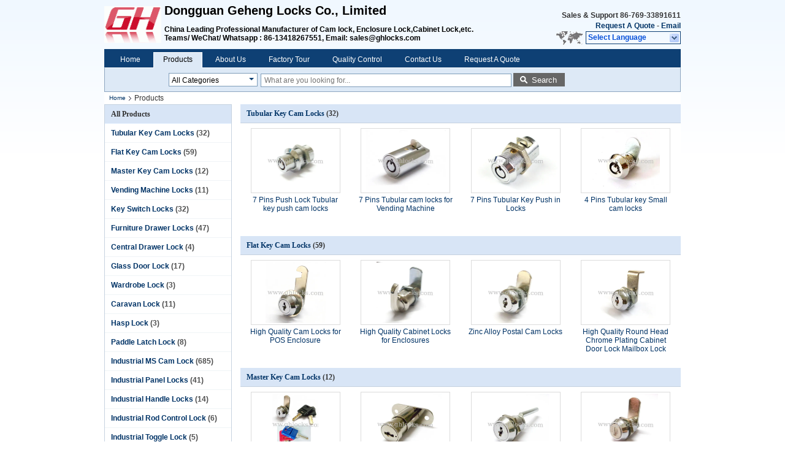

--- FILE ---
content_type: text/html
request_url: https://www.ghlocks.com/products.html
body_size: 12713
content:
<!DOCTYPE html>
<html lang="en">
<head>
	<meta charset="utf-8">
	<meta http-equiv="X-UA-Compatible" content="IE=edge">
	<meta name="viewport" content="width=device-width, initial-scale=1">
    <title>Flat Key Cam Locks manufacturer - quality Master Key Cam Locks, Vending Machine Locks</title>
    <meta name="keywords" content="Flat Key Cam Locks, Master Key Cam Locks, Flat Key Cam Locks supplier, Master Key Cam Locks factory" />
    <meta name="description" content="Quality Flat Key Cam Locks, Master Key Cam Locks & Vending Machine Locks suppliers & exporter - all products made in China." />
			<link type='text/css' rel='stylesheet' href='/??/images/global.css,/photo/ghlocks/sitetpl/style/common.css?ver=1585911537' media='all'>
			  <script type='text/javascript' src='/??/js/jquery.js,/js/common_header.js'></script><meta property="og:title" content="Flat Key Cam Locks manufacturer - quality Master Key Cam Locks, Vending Machine Locks" />
<meta property="og:description" content="Quality Flat Key Cam Locks, Master Key Cam Locks & Vending Machine Locks suppliers & exporter - all products made in China." />
<meta property="og:site_name" content="Dongguan Geheng Locks Co., Limited" />
<meta property="og:url" content="https://www.ghlocks.com/products.html" />
<meta property="og:image" content="https://www.ghlocks.com/photo/pt27735594-7_pins_push_lock_tubular_key_push_cam_locks.jpg" />
<link rel="canonical" href="https://www.ghlocks.com/products.html" />
<link rel="alternate" href="https://m.ghlocks.com/products.html" media="only screen and (max-width: 640px)" />
<style type="text/css">
/*<![CDATA[*/
.consent__cookie {position: fixed;top: 0;left: 0;width: 100%;height: 0%;z-index: 100000;}.consent__cookie_bg {position: fixed;top: 0;left: 0;width: 100%;height: 100%;background: #000;opacity: .6;display: none }.consent__cookie_rel {position: fixed;bottom:0;left: 0;width: 100%;background: #fff;display: -webkit-box;display: -ms-flexbox;display: flex;flex-wrap: wrap;padding: 24px 80px;-webkit-box-sizing: border-box;box-sizing: border-box;-webkit-box-pack: justify;-ms-flex-pack: justify;justify-content: space-between;-webkit-transition: all ease-in-out .3s;transition: all ease-in-out .3s }.consent__close {position: absolute;top: 20px;right: 20px;cursor: pointer }.consent__close svg {fill: #777 }.consent__close:hover svg {fill: #000 }.consent__cookie_box {flex: 1;word-break: break-word;}.consent__warm {color: #777;font-size: 16px;margin-bottom: 12px;line-height: 19px }.consent__title {color: #333;font-size: 20px;font-weight: 600;margin-bottom: 12px;line-height: 23px }.consent__itxt {color: #333;font-size: 14px;margin-bottom: 12px;display: -webkit-box;display: -ms-flexbox;display: flex;-webkit-box-align: center;-ms-flex-align: center;align-items: center }.consent__itxt i {display: -webkit-inline-box;display: -ms-inline-flexbox;display: inline-flex;width: 28px;height: 28px;border-radius: 50%;background: #e0f9e9;margin-right: 8px;-webkit-box-align: center;-ms-flex-align: center;align-items: center;-webkit-box-pack: center;-ms-flex-pack: center;justify-content: center }.consent__itxt svg {fill: #3ca860 }.consent__txt {color: #a6a6a6;font-size: 14px;margin-bottom: 8px;line-height: 17px }.consent__btns {display: -webkit-box;display: -ms-flexbox;display: flex;-webkit-box-orient: vertical;-webkit-box-direction: normal;-ms-flex-direction: column;flex-direction: column;-webkit-box-pack: center;-ms-flex-pack: center;justify-content: center;flex-shrink: 0;}.consent__btn {width: 280px;height: 40px;line-height: 40px;text-align: center;background: #3ca860;color: #fff;border-radius: 4px;margin: 8px 0;-webkit-box-sizing: border-box;box-sizing: border-box;cursor: pointer;font-size:14px}.consent__btn:hover {background: #00823b }.consent__btn.empty {color: #3ca860;border: 1px solid #3ca860;background: #fff }.consent__btn.empty:hover {background: #3ca860;color: #fff }.open .consent__cookie_bg {display: block }.open .consent__cookie_rel {bottom: 0 }@media (max-width: 760px) {.consent__btns {width: 100%;align-items: center;}.consent__cookie_rel {padding: 20px 24px }}.consent__cookie.open {display: block;}.consent__cookie {display: none;}
/*]]>*/
</style>
<script type="text/javascript">
/*<![CDATA[*/
window.isvideotpl = 0;window.detailurl = '';
var isShowGuide=0;showGuideColor=0;var company_type = 4;var webim_domain = '';

var colorUrl = '';
var aisearch = 0;
var selfUrl = '';
window.playerReportUrl='/vod/view_count/report';
var query_string = ["Products","ListMain"];
var g_tp = '';
var customtplcolor = 99205;
window.predomainsub = "";
/*]]>*/
</script>
</head>
<body>
<div class="cont_header">
<style>
	.f_header_main .select_language div:hover{
		color: #c00;
    text-decoration: underline;
	}
</style>

<div class="f_header_main">
	<table cellpadding="0" cellspacing="0" width="100%">
		<tbody>
		<tr>
			<td class="header_logo">
				<a title="China Tubular Key Cam Locks manufacturer" href="//www.ghlocks.com"><img onerror="$(this).parent().hide();" src="/logo.gif" alt="China Tubular Key Cam Locks manufacturer" /></a>			</td>
			<td>
				<div class="header_company_detail">
					<table cellpadding="0" cellspacing="0" width="100%" height="100%"
					       class="header_company_table">
						<tbody>
						<tr>
							<td>
								<p><span style="font-size:20px;"><span style="font-family:arial,helvetica,sans-serif;">Dongguan Geheng Locks Co., Limited</span></span></p>

<p>&nbsp;</p>

<p><span style="font-size:12px;"><span style="font-family:arial,helvetica,sans-serif;">China Leading Professional Manufacturer of Cam lock, Enclosure Lock,Cabinet Lock,etc</span>.&nbsp;</span></p>

<p><span style="font-size:12px;"><span style="font-family:arial,helvetica,sans-serif;">Teams/ WeChat/ Whatsapp : 86-13418267551, Email: sales@ghlocks.com</span></span></p>							</td>
						</tr>
						</tbody>
					</table>
				</div>

			</td>
			<td>
				<div class="header_other_detail">
					<b>Sales & Support <font
							id="hourZone"></font></b><br>
					<b>
                        <a title="Dongguan Geheng Locks Co., Limited" href="/contactnow.html">Request A Quote</a> -
						<a title="" href="mailto:sales@ghlocks.com">Email</a>					</b>
					<br>
                     <span class="yuyan_icon"></span>
										<div class="sel" id="selectlang">
						<span>Select Language</span>
						<a title="Dongguan Geheng Locks Co., Limited" id="tranimg"
						   href="javascript:;"
						   class="col"></a>
					</div>

					<dl id="p_l" class="select_language">
													<dt class="english">
								                                                                    <a rel="nofollow" title="China good quality Tubular Key Cam Locks  on sales" href="https://www.ghlocks.com/">English</a>                                							</dt>
													<dt class="italian">
								                                                                    <a rel="nofollow" title="China good quality Tubular Key Cam Locks  on sales" href="https://italian.ghlocks.com/">Italian</a>                                							</dt>
													<dt class="spanish">
								                                                                    <a rel="nofollow" title="China good quality Tubular Key Cam Locks  on sales" href="https://spanish.ghlocks.com/">Spanish</a>                                							</dt>
													<dt class="dutch">
								                                                                    <a rel="nofollow" title="China good quality Tubular Key Cam Locks  on sales" href="https://dutch.ghlocks.com/">Dutch</a>                                							</dt>
											</dl>
									</div>
			</td>
		</tr>
		</tbody>
	</table>
</div>

    <script>
        if(window.addEventListener){
            window.addEventListener("load",function(){f_header_main_dealZoneHour(
                "00",
                "8",
                "30",
                "17",
                "86-769-33891611",
                "86--13418267551")},false);
        }
        else{
            window.attachEvent("onload",function(){f_header_main_dealZoneHour(
                "00",
                "8",
                "30",
                "17",
                "86-769-33891611",
                "86--13418267551")});
        }
    </script>
<script>
    if (document.getElementById("tranimg")) {
        if(document.getElementById("tranimg").addEventListener) {
            document.getElementById("tranimg").addEventListener("click", function(event){
                f_header_main_selectLanguage(document.getElementById("tranimg"),event);
            },false);
        } else {
            document.getElementById("tranimg").attachEvent("click", function(event){
                f_header_main_selectLanguage(document.getElementById("tranimg"),event);
            });
        }
    }
</script>
<div class="f_header_nav"  id="head_menu">
	<dl class="header_nav_tabs">
		<dd class="bl fleft"></dd>
                                <dt id="headHome" >
                                <a target="_self" title="" href="/">Home</a>                            </dt>
                                            <dt id="productLi" class="cur">
                                <a target="_self" title="" href="/products.html">Products</a>                            </dt>
                                            <dt id="headAboutUs" >
                                <a target="_self" title="" href="/aboutus.html">About Us</a>                            </dt>
                                            <dt id="headFactorytour" >
                                <a target="_self" title="" href="/factory.html">Factory Tour</a>                            </dt>
                                            <dt id="headQualityControl" >
                                <a target="_self" title="" href="/quality.html">Quality Control</a>                            </dt>
                                            <dt id="headContactUs" >
                                <a target="_self" title="" href="/contactus.html">Contact Us</a>                            </dt>
                                            <dt id="" >
                                <form id="f_header_nav_form" method="post" target="_blank">
                    <input type="hidden" name="pid" value=""/>
                    <a href="javascript:;"><span onclick="document.getElementById('f_header_nav_form').action='/contactnow.html';document.getElementById('f_header_nav_form').submit();">Request A Quote</span></a>
                </form>
                            </dt>
                                            <dt>
                    </dt>
		<dd class="br fright"></dd>
	</dl>
</div>
<script>
    if(window.addEventListener){
        window.addEventListener("load",function(){f_headmenucur()},false);
    }
    else{
        window.attachEvent("onload",function(){f_headmenucur()});
    }
</script>
<div class="f_categories_alone" xmlns="http://www.w3.org/1999/html">
        <table  cellpadding="0" cellspacing="0">
            <tr>
                <td >
                    <div id="input_select">
                        <dl class="show_dl">
                            <dt><input type="text" value="All Categories" id="search_cur_key"/></dt>
                            <dd id="search_cur_value" style="display: none" class="categories">
                                <a href="#" onClick="mouse_events.guide_value('All Categories')">All Categories</a>
                                                                                                            <a href="#" onClick="mouse_events.guide_value('Tubular Key Cam Locks')">Tubular Key Cam Locks</a>
                                                                            <a href="#" onClick="mouse_events.guide_value('Flat Key Cam Locks')">Flat Key Cam Locks</a>
                                                                            <a href="#" onClick="mouse_events.guide_value('Master Key Cam Locks')">Master Key Cam Locks</a>
                                                                            <a href="#" onClick="mouse_events.guide_value('Vending Machine Locks')">Vending Machine Locks</a>
                                                                            <a href="#" onClick="mouse_events.guide_value('Key Switch Locks')">Key Switch Locks</a>
                                                                            <a href="#" onClick="mouse_events.guide_value('Furniture Drawer Locks')">Furniture Drawer Locks</a>
                                                                            <a href="#" onClick="mouse_events.guide_value('Central Drawer Lock')">Central Drawer Lock</a>
                                                                            <a href="#" onClick="mouse_events.guide_value('Glass Door Lock')">Glass Door Lock</a>
                                                                            <a href="#" onClick="mouse_events.guide_value('Wardrobe Lock')">Wardrobe Lock</a>
                                                                            <a href="#" onClick="mouse_events.guide_value('Caravan Lock')">Caravan Lock</a>
                                                                            <a href="#" onClick="mouse_events.guide_value('Hasp Lock')">Hasp Lock</a>
                                                                            <a href="#" onClick="mouse_events.guide_value('Paddle Latch Lock')">Paddle Latch Lock</a>
                                                                            <a href="#" onClick="mouse_events.guide_value('Industrial MS Cam Lock')">Industrial MS Cam Lock</a>
                                                                            <a href="#" onClick="mouse_events.guide_value('Industrial Panel Locks')">Industrial Panel Locks</a>
                                                                            <a href="#" onClick="mouse_events.guide_value('Industrial Handle Locks')">Industrial Handle Locks</a>
                                                                            <a href="#" onClick="mouse_events.guide_value('Industrial Rod Control Lock')">Industrial Rod Control Lock</a>
                                                                            <a href="#" onClick="mouse_events.guide_value('Industrial Toggle Lock')">Industrial Toggle Lock</a>
                                                                            <a href="#" onClick="mouse_events.guide_value('Industrial Handles')">Industrial Handles</a>
                                                                            <a href="#" onClick="mouse_events.guide_value('Zinc Alloy Hinges')">Zinc Alloy Hinges</a>
                                                                            <a href="#" onClick="mouse_events.guide_value('Stainless Steel Hinges')">Stainless Steel Hinges</a>
                                                                            <a href="#" onClick="mouse_events.guide_value('Industrial Latch/Bolt')">Industrial Latch/Bolt</a>
                                                                            <a href="#" onClick="mouse_events.guide_value('Industrial Lock Accessories(Waterproof cover/Pull/Bar)')">Industrial Lock Accessories(Waterproof cover/Pull/Bar)</a>
                                                                            <a href="#" onClick="mouse_events.guide_value('Digit Combination Lock')">Digit Combination Lock</a>
                                                                            <a href="#" onClick="mouse_events.guide_value('Brass Combination Locks')">Brass Combination Locks</a>
                                                                            <a href="#" onClick="mouse_events.guide_value('English Password Lock')">English Password Lock</a>
                                                                            <a href="#" onClick="mouse_events.guide_value('Wire Combination Locks')">Wire Combination Locks</a>
                                                                            <a href="#" onClick="mouse_events.guide_value('Bottle Combination Locks')">Bottle Combination Locks</a>
                                                                            <a href="#" onClick="mouse_events.guide_value('Belt Combination Lock')">Belt Combination Lock</a>
                                                                            <a href="#" onClick="mouse_events.guide_value('Button Combination Lock')">Button Combination Lock</a>
                                                                            <a href="#" onClick="mouse_events.guide_value('Compass Combination Lock')">Compass Combination Lock</a>
                                                                            <a href="#" onClick="mouse_events.guide_value('Laminated Padlock')">Laminated Padlock</a>
                                                                            <a href="#" onClick="mouse_events.guide_value('TSA Combination Locks')">TSA Combination Locks</a>
                                                                            <a href="#" onClick="mouse_events.guide_value('Padlock with Key')">Padlock with Key</a>
                                                                            <a href="#" onClick="mouse_events.guide_value('Euro Cylinder Locks')">Euro Cylinder Locks</a>
                                                                            <a href="#" onClick="mouse_events.guide_value('Stationery Locks')">Stationery Locks</a>
                                                                            <a href="#" onClick="mouse_events.guide_value('Laptop Locks')">Laptop Locks</a>
                                                                            <a href="#" onClick="mouse_events.guide_value('Stainless Steel Handle and Accessories')">Stainless Steel Handle and Accessories</a>
                                                                                                </dd>
                        </dl>
                    </div>
                </td>
            </tr>
        </table>
</div>
<script>
    var mouse_events={};
    mouse_events.guide_value = function(value){
        document.getElementById('search_cur_key').value = value;
        document.getElementById('search_cur_value').style.display = 'none';
        window.setTimeout(function(){document.getElementById('search_cur_value').style.display=''},100);
    }
    $(function () {
        $(".show_dl").mouseover(function () {
            $(this).children(".categories").show();
        })
        $(".show_dl").mouseout(function () {
            $(this).children(".categories").hide();
        })
    })
</script><div class="f_search_alone">
    <form action="" method="POST" onsubmit="return jsWidgetSearch(this,'');">
        <input class="text_wrap input01" type="text" name="keyword" placeholder="What are you looking for..."
               value="">
                        <button class="submit_1" name="submit" value="Search" >Search</button>
                </form>
</div>
<div style="width:1000px;margin:0 auto;"></div>
<div class="cont_main_box cont_main_box1">
	<div class="cont_main_box_inner">
	    <div class="f_header_breadcrumb">
    <a title="" href="/">Home</a>    <h2 class="index-bread" >Products</h2></div>
 		<div class="cont_main_n">
			<div class="cont_main_n_inner">
			<div class="n_menu_list">
    <div class="main_title"><span class="main_con">All Products</span></div>
            <div class="item ">
            <strong>
                
                <a title="China Tubular Key Cam Locks  on sales" href="/supplier-401965-tubular-key-cam-locks">Tubular Key Cam Locks</a>
                                                    <span class="num">(32)</span>
                            </strong>
                                </div>
            <div class="item ">
            <strong>
                
                <a title="China Flat Key Cam Locks  on sales" href="/supplier-401971-flat-key-cam-locks">Flat Key Cam Locks</a>
                                                    <span class="num">(59)</span>
                            </strong>
                                </div>
            <div class="item ">
            <strong>
                
                <a title="China Master Key Cam Locks  on sales" href="/supplier-401977-master-key-cam-locks">Master Key Cam Locks</a>
                                                    <span class="num">(12)</span>
                            </strong>
                                </div>
            <div class="item ">
            <strong>
                
                <a title="China Vending Machine Locks  on sales" href="/supplier-401978-vending-machine-locks">Vending Machine Locks</a>
                                                    <span class="num">(11)</span>
                            </strong>
                                </div>
            <div class="item ">
            <strong>
                
                <a title="China Key Switch Locks  on sales" href="/supplier-401966-key-switch-locks">Key Switch Locks</a>
                                                    <span class="num">(32)</span>
                            </strong>
                                </div>
            <div class="item ">
            <strong>
                
                <a title="China Furniture Drawer Locks  on sales" href="/supplier-401972-furniture-drawer-locks">Furniture Drawer Locks</a>
                                                    <span class="num">(47)</span>
                            </strong>
                                </div>
            <div class="item ">
            <strong>
                
                <a title="China Central Drawer Lock  on sales" href="/supplier-401997-central-drawer-lock">Central Drawer Lock</a>
                                                    <span class="num">(4)</span>
                            </strong>
                                </div>
            <div class="item ">
            <strong>
                
                <a title="China Glass Door Lock  on sales" href="/supplier-401980-glass-door-lock">Glass Door Lock</a>
                                                    <span class="num">(17)</span>
                            </strong>
                                </div>
            <div class="item ">
            <strong>
                
                <a title="China Wardrobe Lock  on sales" href="/supplier-401998-wardrobe-lock">Wardrobe Lock</a>
                                                    <span class="num">(3)</span>
                            </strong>
                                </div>
            <div class="item ">
            <strong>
                
                <a title="China Caravan Lock  on sales" href="/supplier-401979-caravan-lock">Caravan Lock</a>
                                                    <span class="num">(11)</span>
                            </strong>
                                </div>
            <div class="item ">
            <strong>
                
                <a title="China Hasp Lock  on sales" href="/supplier-401981-hasp-lock">Hasp Lock</a>
                                                    <span class="num">(3)</span>
                            </strong>
                                </div>
            <div class="item ">
            <strong>
                
                <a title="China Paddle Latch Lock  on sales" href="/supplier-401976-paddle-latch-lock">Paddle Latch Lock</a>
                                                    <span class="num">(8)</span>
                            </strong>
                                </div>
            <div class="item ">
            <strong>
                
                <a title="China Industrial MS Cam Lock  on sales" href="/supplier-401969-industrial-ms-cam-lock">Industrial MS Cam Lock</a>
                                                    <span class="num">(685)</span>
                            </strong>
                                </div>
            <div class="item ">
            <strong>
                
                <a title="China Industrial Panel Locks  on sales" href="/supplier-401988-industrial-panel-locks">Industrial Panel Locks</a>
                                                    <span class="num">(41)</span>
                            </strong>
                                </div>
            <div class="item ">
            <strong>
                
                <a title="China Industrial Handle Locks  on sales" href="/supplier-401987-industrial-handle-locks">Industrial Handle Locks</a>
                                                    <span class="num">(14)</span>
                            </strong>
                                </div>
            <div class="item ">
            <strong>
                
                <a title="China Industrial Rod Control Lock  on sales" href="/supplier-401989-industrial-rod-control-lock">Industrial Rod Control Lock</a>
                                                    <span class="num">(6)</span>
                            </strong>
                                </div>
            <div class="item ">
            <strong>
                
                <a title="China Industrial Toggle Lock  on sales" href="/supplier-401990-industrial-toggle-lock">Industrial Toggle Lock</a>
                                                    <span class="num">(5)</span>
                            </strong>
                                </div>
            <div class="item ">
            <strong>
                
                <a title="China Industrial Handles  on sales" href="/supplier-401986-industrial-handles">Industrial Handles</a>
                                                    <span class="num">(18)</span>
                            </strong>
                                </div>
            <div class="item ">
            <strong>
                
                <a title="China Zinc Alloy Hinges  on sales" href="/supplier-401975-zinc-alloy-hinges">Zinc Alloy Hinges</a>
                                                    <span class="num">(38)</span>
                            </strong>
                                </div>
            <div class="item ">
            <strong>
                
                <a title="China Stainless Steel Hinges  on sales" href="/supplier-401993-stainless-steel-hinges">Stainless Steel Hinges</a>
                                                    <span class="num">(8)</span>
                            </strong>
                                </div>
            <div class="item ">
            <strong>
                
                <a title="China Industrial Latch/Bolt  on sales" href="/supplier-401991-industrial-latch-bolt">Industrial Latch/Bolt</a>
                                                    <span class="num">(7)</span>
                            </strong>
                                </div>
            <div class="item ">
            <strong>
                
                <a title="China Industrial Lock Accessories(Waterproof cover/Pull/Bar)  on sales" href="/supplier-401992-industrial-lock-accessories-waterproof-cover-pull-bar">Industrial Lock Accessories(Waterproof cover/Pull/Bar)</a>
                                                    <span class="num">(3)</span>
                            </strong>
                                </div>
            <div class="item ">
            <strong>
                
                <a title="China Digit Combination Lock  on sales" href="/supplier-401968-digit-combination-lock">Digit Combination Lock</a>
                                                    <span class="num">(44)</span>
                            </strong>
                                </div>
            <div class="item ">
            <strong>
                
                <a title="China Brass Combination Locks  on sales" href="/supplier-401982-brass-combination-locks">Brass Combination Locks</a>
                                                    <span class="num">(2)</span>
                            </strong>
                                </div>
            <div class="item ">
            <strong>
                
                <a title="China English Password Lock  on sales" href="/supplier-401996-english-password-lock">English Password Lock</a>
                                                    <span class="num">(6)</span>
                            </strong>
                                </div>
            <div class="item ">
            <strong>
                
                <a title="China Wire Combination Locks  on sales" href="/supplier-401983-wire-combination-locks">Wire Combination Locks</a>
                                                    <span class="num">(11)</span>
                            </strong>
                                </div>
            <div class="item ">
            <strong>
                
                <a title="China Bottle Combination Locks  on sales" href="/supplier-401984-bottle-combination-locks">Bottle Combination Locks</a>
                                                    <span class="num">(3)</span>
                            </strong>
                                </div>
            <div class="item ">
            <strong>
                
                <a title="China Belt Combination Lock  on sales" href="/supplier-401995-belt-combination-lock">Belt Combination Lock</a>
                                                    <span class="num">(1)</span>
                            </strong>
                                </div>
            <div class="item ">
            <strong>
                
                <a title="China Button Combination Lock  on sales" href="/supplier-401999-button-combination-lock">Button Combination Lock</a>
                                                    <span class="num">(3)</span>
                            </strong>
                                </div>
            <div class="item ">
            <strong>
                
                <a title="China Compass Combination Lock  on sales" href="/supplier-402000-compass-combination-lock">Compass Combination Lock</a>
                                                    <span class="num">(1)</span>
                            </strong>
                                </div>
            <div class="item ">
            <strong>
                
                <a title="China Laminated Padlock  on sales" href="/supplier-402001-laminated-padlock">Laminated Padlock</a>
                                                    <span class="num">(3)</span>
                            </strong>
                                </div>
            <div class="item ">
            <strong>
                
                <a title="China TSA Combination Locks  on sales" href="/supplier-401994-tsa-combination-locks">TSA Combination Locks</a>
                                                    <span class="num">(11)</span>
                            </strong>
                                </div>
            <div class="item ">
            <strong>
                
                <a title="China Padlock with Key  on sales" href="/supplier-401985-padlock-with-key">Padlock with Key</a>
                                                    <span class="num">(5)</span>
                            </strong>
                                </div>
            <div class="item ">
            <strong>
                
                <a title="China Euro Cylinder Locks  on sales" href="/supplier-401974-euro-cylinder-locks">Euro Cylinder Locks</a>
                                                    <span class="num">(26)</span>
                            </strong>
                                </div>
            <div class="item ">
            <strong>
                
                <a title="China Stationery Locks  on sales" href="/supplier-401973-stationery-locks">Stationery Locks</a>
                                                    <span class="num">(27)</span>
                            </strong>
                                </div>
            <div class="item ">
            <strong>
                
                <a title="China Laptop Locks  on sales" href="/supplier-401967-laptop-locks">Laptop Locks</a>
                                                    <span class="num">(4)</span>
                            </strong>
                                </div>
            <div class="item ">
            <strong>
                
                <a title="China Stainless Steel Handle and Accessories  on sales" href="/supplier-401970-stainless-steel-handle-and-accessories">Stainless Steel Handle and Accessories</a>
                                                    <span class="num">(21)</span>
                            </strong>
                                </div>
    </div>

			    <div class="n_certificate_list">
                    <div class="main_title"><strong class="main_con">Certification</strong></div>
                        <div class="certificate_con">
            <a target="_blank" title="Good quality Tubular Key Cam Locks for sales" href="/photo/qd27734826-dongguan_geheng_locks_co_limited.jpg"><img src="/photo/qm27734826-dongguan_geheng_locks_co_limited.jpg" alt="Good quality Flat Key Cam Locks for sales" /></a>        </div>
            <div class="certificate_con">
            <a target="_blank" title="Good quality Tubular Key Cam Locks for sales" href="/photo/qd27734827-dongguan_geheng_locks_co_limited.jpg"><img src="/photo/qm27734827-dongguan_geheng_locks_co_limited.jpg" alt="Good quality Flat Key Cam Locks for sales" /></a>        </div>
            <div class="clearfix"></div>
    </div>			<div class="n_message_list">
                <div class="message_detail " >
            <div class="con">
                Very appreciate for your professional service & higher standard quality control,very happy to know you.                 
            </div>
            <p class="writer">
                —— Mr Dannn Schmitt            </p>
        </div>
            <div class="message_detail " >
            <div class="con">
                We trust the quality of your products. It always the best. Keep this going, and we will establish a long-term trade relationship with you.                 
            </div>
            <p class="writer">
                —— Gabriele Bolis            </p>
        </div>
            <div class="message_detail last_message" >
            <div class="con">
                Excellent quality and fast delivery.                 
            </div>
            <p class="writer">
                —— Jordan Rayner            </p>
        </div>
    </div>


			<div class="n_contact_box_2">
    <dl class="l_msy">
        <dd>I'm Online Chat Now</dd>
    </dl>
    <div class="social-c">
                    			<a href="mailto:sales@ghlocks.com;ghlocks@163.com" title="Dongguan Geheng Locks Co., Limited email"><i class="icon iconfont icon-youjian icon-2"></i></a>
                    			<a href="https://api.whatsapp.com/send?phone=8613418267551" title="Dongguan Geheng Locks Co., Limited whatsapp"><i class="icon iconfont icon-WhatsAPP icon-2"></i></a>
                    			<a href="/contactus.html#42510" title="Dongguan Geheng Locks Co., Limited wechat"><i class="icon iconfont icon-wechat icon-2"></i></a>
                    			<a href="skype:fannyfan188?call" title="Dongguan Geheng Locks Co., Limited skype"><i class="icon iconfont icon-skype icon-1"></i></a>
                    			<a href="/contactus.html#42510" title="Dongguan Geheng Locks Co., Limited tel"><i class="icon iconfont icon-tel icon-3"></i></a>
        	</div>
    <div class="btn-wrap">
                <form
            onSubmit="return changeAction(this,'/contactnow.html');"
            method="POST" target="_blank">
            <input type="hidden" name="pid" value="0"/>
            <input type="submit" name="submit" value="Contact Now" class="btn submit_btn" style="background:#ff771c url(/images/css-sprite.png) -255px -213px;color:#fff;border-radius:2px;padding:2px 18px 2px 40px;width:auto;height:2em;">
        </form>
            </div>
</div>
<script>
    function n_contact_box_ready() {
        if (typeof(changeAction) == "undefined") {
            changeAction = function (formname, url) {
                formname.action = url;
            }
        }
    }
    if(window.addEventListener){
        window.addEventListener("load",n_contact_box_ready,false);
    }
    else{
        window.attachEvent("onload",n_contact_box_ready);
    }
</script>

			</div>
		</div>
		<div class="cont_main_no">
			<div class="cont_main_no_inner">
			<div class="no_product_group" id="no_product_group">
    	    	<div class="product_group">
		<div class="main_title">
			<strong class="main_con">
                <a title="China Tubular Key Cam Locks supplier" href="/supplier-401965-tubular-key-cam-locks">Tubular Key Cam Locks</a>								<span class="num">(32)</span>
							</strong>
		</div>
				<div class="item-wrap">
			<dl class="item">
				<dd>

                    <a title=" 7 Pins Push Lock Tubular key push cam locks factory" href="/sale-12838853-7-pins-push-lock-tubular-key-push-cam-locks.html"><img style="max-width: 140px; max-height: 100px;" alt="China 7 Pins Push Lock Tubular key push cam locks company" class="lazyi" data-original="/photo/pd27735594-7_pins_push_lock_tubular_key_push_cam_locks.jpg" src="/images/load_icon.gif" /></a>                    				</dd>
				<dt>
				<h2>
                    <a title=" 7 Pins Push Lock Tubular key push cam locks exporter" href="/sale-12838853-7-pins-push-lock-tubular-key-push-cam-locks.html">7 Pins Push Lock Tubular key push cam locks</a>				</h2>
				</dt>
			</dl>
		</div>
				<div class="item-wrap">
			<dl class="item">
				<dd>

                    <a title=" 7 Pins Tubular cam locks for Vending Machine factory" href="/sale-12838852-7-pins-tubular-cam-locks-for-vending-machine.html"><img style="max-width: 140px; max-height: 100px;" alt="China 7 Pins Tubular cam locks for Vending Machine company" class="lazyi" data-original="/photo/pd27735209-7_pins_tubular_cam_locks_for_vending_machine.jpg" src="/images/load_icon.gif" /></a>                    				</dd>
				<dt>
				<h2>
                    <a title=" 7 Pins Tubular cam locks for Vending Machine exporter" href="/sale-12838852-7-pins-tubular-cam-locks-for-vending-machine.html">7 Pins Tubular cam locks for Vending Machine</a>				</h2>
				</dt>
			</dl>
		</div>
				<div class="item-wrap">
			<dl class="item">
				<dd>

                    <a title=" 7 Pins Tubular Key Push in Locks factory" href="/sale-12838851-7-pins-tubular-key-push-in-locks.html"><img style="max-width: 140px; max-height: 100px;" alt="China 7 Pins Tubular Key Push in Locks company" class="lazyi" data-original="/photo/pd27735295-7_pins_tubular_key_push_in_locks.jpg" src="/images/load_icon.gif" /></a>                    				</dd>
				<dt>
				<h2>
                    <a title=" 7 Pins Tubular Key Push in Locks exporter" href="/sale-12838851-7-pins-tubular-key-push-in-locks.html">7 Pins Tubular Key Push in Locks</a>				</h2>
				</dt>
			</dl>
		</div>
				<div class="item-wrap">
			<dl class="item">
				<dd>

                    <a title=" 4 Pins Tubular key Small cam locks factory" href="/sale-12838850-4-pins-tubular-key-small-cam-locks.html"><img style="max-width: 140px; max-height: 100px;" alt="China 4 Pins Tubular key Small cam locks company" class="lazyi" data-original="/photo/pd27734851-4_pins_tubular_key_small_cam_locks.jpg" src="/images/load_icon.gif" /></a>                    				</dd>
				<dt>
				<h2>
                    <a title=" 4 Pins Tubular key Small cam locks exporter" href="/sale-12838850-4-pins-tubular-key-small-cam-locks.html">4 Pins Tubular key Small cam locks</a>				</h2>
				</dt>
			</dl>
		</div>
			</div>
	    	<div class="product_group">
		<div class="main_title">
			<strong class="main_con">
                <a title="China Flat Key Cam Locks supplier" href="/supplier-401971-flat-key-cam-locks">Flat Key Cam Locks</a>								<span class="num">(59)</span>
							</strong>
		</div>
				<div class="item-wrap">
			<dl class="item">
				<dd>

                    <a title=" High Quality Cam Locks for POS Enclosure factory" href="/sale-12839707-high-quality-cam-locks-for-pos-enclosure.html"><img style="max-width: 140px; max-height: 100px;" alt="China High Quality Cam Locks for POS Enclosure company" class="lazyi" data-original="/photo/pd27735229-high_quality_cam_locks_for_pos_enclosure.jpg" src="/images/load_icon.gif" /></a>                    				</dd>
				<dt>
				<h2>
                    <a title=" High Quality Cam Locks for POS Enclosure exporter" href="/sale-12839707-high-quality-cam-locks-for-pos-enclosure.html">High Quality Cam Locks for POS Enclosure</a>				</h2>
				</dt>
			</dl>
		</div>
				<div class="item-wrap">
			<dl class="item">
				<dd>

                    <a title=" High Quality Cabinet Locks for Enclosures factory" href="/sale-12839706-high-quality-cabinet-locks-for-enclosures.html"><img style="max-width: 140px; max-height: 100px;" alt="China High Quality Cabinet Locks for Enclosures company" class="lazyi" data-original="/photo/pd27735322-high_quality_cabinet_locks_for_enclosures.jpg" src="/images/load_icon.gif" /></a>                    				</dd>
				<dt>
				<h2>
                    <a title=" High Quality Cabinet Locks for Enclosures exporter" href="/sale-12839706-high-quality-cabinet-locks-for-enclosures.html">High Quality Cabinet Locks for Enclosures</a>				</h2>
				</dt>
			</dl>
		</div>
				<div class="item-wrap">
			<dl class="item">
				<dd>

                    <a title=" Zinc Alloy Postal Cam Locks factory" href="/sale-12839705-zinc-alloy-postal-cam-locks.html"><img style="max-width: 140px; max-height: 100px;" alt="China Zinc Alloy Postal Cam Locks company" class="lazyi" data-original="/photo/pd27735234-zinc_alloy_postal_cam_locks.jpg" src="/images/load_icon.gif" /></a>                    				</dd>
				<dt>
				<h2>
                    <a title=" Zinc Alloy Postal Cam Locks exporter" href="/sale-12839705-zinc-alloy-postal-cam-locks.html">Zinc Alloy Postal Cam Locks</a>				</h2>
				</dt>
			</dl>
		</div>
				<div class="item-wrap">
			<dl class="item">
				<dd>

                    <a title=" High Quality Round Head Chrome Plating Cabinet Door Lock Mailbox Lock factory" href="/sale-12839704-high-quality-round-head-chrome-plating-cabinet-door-lock-mailbox-lock.html"><img style="max-width: 140px; max-height: 100px;" alt="China High Quality Round Head Chrome Plating Cabinet Door Lock Mailbox Lock company" class="lazyi" data-original="/photo/pd27735311-high_quality_round_head_chrome_plating_cabinet_door_lock_mailbox_lock.jpg" src="/images/load_icon.gif" /></a>                    				</dd>
				<dt>
				<h2>
                    <a title=" High Quality Round Head Chrome Plating Cabinet Door Lock Mailbox Lock exporter" href="/sale-12839704-high-quality-round-head-chrome-plating-cabinet-door-lock-mailbox-lock.html">High Quality Round Head Chrome Plating Cabinet Door Lock Mailbox Lock</a>				</h2>
				</dt>
			</dl>
		</div>
			</div>
	    	<div class="product_group">
		<div class="main_title">
			<strong class="main_con">
                <a title="China Master Key Cam Locks supplier" href="/supplier-401977-master-key-cam-locks">Master Key Cam Locks</a>								<span class="num">(12)</span>
							</strong>
		</div>
				<div class="item-wrap">
			<dl class="item">
				<dd>

                    <a title=" Master Key System Flat Key Cam Locks for Drawer Intel Box with Change Cylinder System factory" href="/sale-12839865-master-key-system-flat-key-cam-locks-for-drawer-intel-box-with-change-cylinder-system.html"><img style="max-width: 140px; max-height: 100px;" alt="China Master Key System Flat Key Cam Locks for Drawer Intel Box with Change Cylinder System company" class="lazyi" data-original="/photo/pd27735925-master_key_system_flat_key_cam_locks_for_drawer_intel_box_with_change_cylinder_system.jpg" src="/images/load_icon.gif" /></a>                    				</dd>
				<dt>
				<h2>
                    <a title=" Master Key System Flat Key Cam Locks for Drawer Intel Box with Change Cylinder System exporter" href="/sale-12839865-master-key-system-flat-key-cam-locks-for-drawer-intel-box-with-change-cylinder-system.html">Master Key System Flat Key Cam Locks for Drawer Intel Box with Change Cylinder System</a>				</h2>
				</dt>
			</dl>
		</div>
				<div class="item-wrap">
			<dl class="item">
				<dd>

                    <a title=" Push Drawer Locks factory" href="/sale-12839864-push-drawer-locks.html"><img style="max-width: 140px; max-height: 100px;" alt="China Push Drawer Locks company" class="lazyi" data-original="/photo/pd27735649-push_drawer_locks.jpg" src="/images/load_icon.gif" /></a>                    				</dd>
				<dt>
				<h2>
                    <a title=" Push Drawer Locks exporter" href="/sale-12839864-push-drawer-locks.html">Push Drawer Locks</a>				</h2>
				</dt>
			</dl>
		</div>
				<div class="item-wrap">
			<dl class="item">
				<dd>

                    <a title=" Metal File Cabinet Locks with long bar factory" href="/sale-12839863-metal-file-cabinet-locks-with-long-bar.html"><img style="max-width: 140px; max-height: 100px;" alt="China Metal File Cabinet Locks with long bar company" class="lazyi" data-original="/photo/pd27735641-metal_file_cabinet_locks_with_long_bar.jpg" src="/images/load_icon.gif" /></a>                    				</dd>
				<dt>
				<h2>
                    <a title=" Metal File Cabinet Locks with long bar exporter" href="/sale-12839863-metal-file-cabinet-locks-with-long-bar.html">Metal File Cabinet Locks with long bar</a>				</h2>
				</dt>
			</dl>
		</div>
				<div class="item-wrap">
			<dl class="item">
				<dd>

                    <a title=" Cam Locks with dust shutter for Furniture with Master Key factory" href="/sale-12839862-cam-locks-with-dust-shutter-for-furniture-with-master-key.html"><img style="max-width: 140px; max-height: 100px;" alt="China Cam Locks with dust shutter for Furniture with Master Key company" class="lazyi" data-original="/photo/pd27735637-cam_locks_with_dust_shutter_for_furniture_with_master_key.jpg" src="/images/load_icon.gif" /></a>                    				</dd>
				<dt>
				<h2>
                    <a title=" Cam Locks with dust shutter for Furniture with Master Key exporter" href="/sale-12839862-cam-locks-with-dust-shutter-for-furniture-with-master-key.html">Cam Locks with dust shutter for Furniture with Master Key</a>				</h2>
				</dt>
			</dl>
		</div>
			</div>
	    	<div class="product_group">
		<div class="main_title">
			<strong class="main_con">
                <a title="China Vending Machine Locks supplier" href="/supplier-401978-vending-machine-locks">Vending Machine Locks</a>								<span class="num">(11)</span>
							</strong>
		</div>
				<div class="item-wrap">
			<dl class="item">
				<dd>

                    <a title=" arcade game locks/ zinc alloy game machine locks factory" href="/sale-12839876-arcade-game-locks-zinc-alloy-game-machine-locks.html"><img style="max-width: 140px; max-height: 100px;" alt="China arcade game locks/ zinc alloy game machine locks company" class="lazyi" data-original="/photo/pd27735401-arcade_game_locks_zinc_alloy_game_machine_locks.jpg" src="/images/load_icon.gif" /></a>                    				</dd>
				<dt>
				<h2>
                    <a title=" arcade game locks/ zinc alloy game machine locks exporter" href="/sale-12839876-arcade-game-locks-zinc-alloy-game-machine-locks.html">arcade game locks/ zinc alloy game machine locks</a>				</h2>
				</dt>
			</dl>
		</div>
				<div class="item-wrap">
			<dl class="item">
				<dd>

                    <a title=" arcade game locks/ zinc alloy game cabinet lock factory" href="/sale-12839875-arcade-game-locks-zinc-alloy-game-cabinet-lock.html"><img style="max-width: 140px; max-height: 100px;" alt="China arcade game locks/ zinc alloy game cabinet lock company" class="lazyi" data-original="/photo/pd27735403-arcade_game_locks_zinc_alloy_game_cabinet_lock.jpg" src="/images/load_icon.gif" /></a>                    				</dd>
				<dt>
				<h2>
                    <a title=" arcade game locks/ zinc alloy game cabinet lock exporter" href="/sale-12839875-arcade-game-locks-zinc-alloy-game-cabinet-lock.html">arcade game locks/ zinc alloy game cabinet lock</a>				</h2>
				</dt>
			</dl>
		</div>
				<div class="item-wrap">
			<dl class="item">
				<dd>

                    <a title=" High Quality gaming machine locks/ Arcade Machine Cam lock factory" href="/sale-12839874-high-quality-gaming-machine-locks-arcade-machine-cam-lock.html"><img style="max-width: 140px; max-height: 100px;" alt="China High Quality gaming machine locks/ Arcade Machine Cam lock company" class="lazyi" data-original="/photo/pd27735398-high_quality_gaming_machine_locks_arcade_machine_cam_lock.jpg" src="/images/load_icon.gif" /></a>                    				</dd>
				<dt>
				<h2>
                    <a title=" High Quality gaming machine locks/ Arcade Machine Cam lock exporter" href="/sale-12839874-high-quality-gaming-machine-locks-arcade-machine-cam-lock.html">High Quality gaming machine locks/ Arcade Machine Cam lock</a>				</h2>
				</dt>
			</dl>
		</div>
				<div class="item-wrap">
			<dl class="item">
				<dd>

                    <a title=" High Quality Vending Machines Locks Kaba lock factory" href="/sale-12839873-high-quality-vending-machines-locks-kaba-lock.html"><img style="max-width: 140px; max-height: 100px;" alt="China High Quality Vending Machines Locks Kaba lock company" class="lazyi" data-original="/photo/pd27735393-high_quality_vending_machines_locks_kaba_lock.jpg" src="/images/load_icon.gif" /></a>                    				</dd>
				<dt>
				<h2>
                    <a title=" High Quality Vending Machines Locks Kaba lock exporter" href="/sale-12839873-high-quality-vending-machines-locks-kaba-lock.html">High Quality Vending Machines Locks Kaba lock</a>				</h2>
				</dt>
			</dl>
		</div>
			</div>
	    	<div class="product_group">
		<div class="main_title">
			<strong class="main_con">
                <a title="China Key Switch Locks supplier" href="/supplier-401966-key-switch-locks">Key Switch Locks</a>								<span class="num">(32)</span>
							</strong>
		</div>
				<div class="item-wrap">
			<dl class="item">
				<dd>

                    <a title=" Tubular dual function switch cam lock factory" href="/sale-12838886-tubular-dual-function-switch-cam-lock.html"><img style="max-width: 140px; max-height: 100px;" alt="China Tubular dual function switch cam lock company" class="lazyi" data-original="/photo/pd27735546-tubular_dual_function_switch_cam_lock.jpg" src="/images/load_icon.gif" /></a>                    				</dd>
				<dt>
				<h2>
                    <a title=" Tubular dual function switch cam lock exporter" href="/sale-12838886-tubular-dual-function-switch-cam-lock.html">Tubular dual function switch cam lock</a>				</h2>
				</dt>
			</dl>
		</div>
				<div class="item-wrap">
			<dl class="item">
				<dd>

                    <a title=" Flat key Switch Lock with Dust Shutter/ Electronic Switch Lock factory" href="/sale-12838884-flat-key-switch-lock-with-dust-shutter-electronic-switch-lock.html"><img style="max-width: 140px; max-height: 100px;" alt="China Flat key Switch Lock with Dust Shutter/ Electronic Switch Lock company" class="lazyi" data-original="/photo/pd27735545-flat_key_switch_lock_with_dust_shutter_electronic_switch_lock.jpg" src="/images/load_icon.gif" /></a>                    				</dd>
				<dt>
				<h2>
                    <a title=" Flat key Switch Lock with Dust Shutter/ Electronic Switch Lock exporter" href="/sale-12838884-flat-key-switch-lock-with-dust-shutter-electronic-switch-lock.html">Flat key Switch Lock with Dust Shutter/ Electronic Switch Lock</a>				</h2>
				</dt>
			</dl>
		</div>
				<div class="item-wrap">
			<dl class="item">
				<dd>

                    <a title=" 19mm Security Power Switch Key Lock On /Off Key Lock Switch with keys factory" href="/sale-12838883-19mm-security-power-switch-key-lock-on-off-key-lock-switch-with-keys.html"><img style="max-width: 140px; max-height: 100px;" alt="China 19mm Security Power Switch Key Lock On /Off Key Lock Switch with keys company" class="lazyi" data-original="/photo/pd27735929-19mm_security_power_switch_key_lock_on_off_key_lock_switch_with_keys.jpg" src="/images/load_icon.gif" /></a>                    				</dd>
				<dt>
				<h2>
                    <a title=" 19mm Security Power Switch Key Lock On /Off Key Lock Switch with keys exporter" href="/sale-12838883-19mm-security-power-switch-key-lock-on-off-key-lock-switch-with-keys.html">19mm Security Power Switch Key Lock On /Off Key Lock Switch with keys</a>				</h2>
				</dt>
			</dl>
		</div>
				<div class="item-wrap">
			<dl class="item">
				<dd>

                    <a title=" Zinc Alloy Flat Key Switch Lock for Old People Electric SCooter with Water cover key factory" href="/sale-12838882-zinc-alloy-flat-key-switch-lock-for-old-people-electric-scooter-with-water-cover-key.html"><img style="max-width: 140px; max-height: 100px;" alt="China Zinc Alloy Flat Key Switch Lock for Old People Electric SCooter with Water cover key company" class="lazyi" data-original="/photo/pd27735927-zinc_alloy_flat_key_switch_lock_for_old_people_electric_scooter_with_water_cover_key.jpg" src="/images/load_icon.gif" /></a>                    				</dd>
				<dt>
				<h2>
                    <a title=" Zinc Alloy Flat Key Switch Lock for Old People Electric SCooter with Water cover key exporter" href="/sale-12838882-zinc-alloy-flat-key-switch-lock-for-old-people-electric-scooter-with-water-cover-key.html">Zinc Alloy Flat Key Switch Lock for Old People Electric SCooter with Water cover key</a>				</h2>
				</dt>
			</dl>
		</div>
			</div>
	    	<div class="product_group">
		<div class="main_title">
			<strong class="main_con">
                <a title="China Furniture Drawer Locks supplier" href="/supplier-401972-furniture-drawer-locks">Furniture Drawer Locks</a>								<span class="num">(47)</span>
							</strong>
		</div>
				<div class="item-wrap">
			<dl class="item">
				<dd>

                    <a title=" Cylinder for Paddle Handle Stainless steel Folding T-Hand Lock factory" href="/sale-12839754-cylinder-for-paddle-handle-stainless-steel-folding-t-hand-lock.html"><img style="max-width: 140px; max-height: 100px;" alt="China Cylinder for Paddle Handle Stainless steel Folding T-Hand Lock company" class="lazyi" data-original="/photo/pd27735828-cylinder_for_paddle_handle_stainless_steel_folding_t_hand_lock.jpg" src="/images/load_icon.gif" /></a>                    				</dd>
				<dt>
				<h2>
                    <a title=" Cylinder for Paddle Handle Stainless steel Folding T-Hand Lock exporter" href="/sale-12839754-cylinder-for-paddle-handle-stainless-steel-folding-t-hand-lock.html">Cylinder for Paddle Handle Stainless steel Folding T-Hand Lock</a>				</h2>
				</dt>
			</dl>
		</div>
				<div class="item-wrap">
			<dl class="item">
				<dd>

                    <a title=" 111 Seriese Window Push Lock Aluminum Window Cylinder Locks factory" href="/sale-12839753-111-seriese-window-push-lock-aluminum-window-cylinder-locks.html"><img style="max-width: 140px; max-height: 100px;" alt="China 111 Seriese Window Push Lock Aluminum Window Cylinder Locks company" class="lazyi" data-original="/photo/pd27735823-111_seriese_window_push_lock_aluminum_window_cylinder_locks.jpg" src="/images/load_icon.gif" /></a>                    				</dd>
				<dt>
				<h2>
                    <a title=" 111 Seriese Window Push Lock Aluminum Window Cylinder Locks exporter" href="/sale-12839753-111-seriese-window-push-lock-aluminum-window-cylinder-locks.html">111 Seriese Window Push Lock Aluminum Window Cylinder Locks</a>				</h2>
				</dt>
			</dl>
		</div>
				<div class="item-wrap">
			<dl class="item">
				<dd>

                    <a title=" High Quality Drawer Locks 285 Series Central Drawer Lock factory" href="/sale-12839752-high-quality-drawer-locks-285-series-central-drawer-lock.html"><img style="max-width: 140px; max-height: 100px;" alt="China High Quality Drawer Locks 285 Series Central Drawer Lock company" class="lazyi" data-original="/photo/pd27735814-high_quality_drawer_locks_285_series_central_drawer_lock.jpg" src="/images/load_icon.gif" /></a>                    				</dd>
				<dt>
				<h2>
                    <a title=" High Quality Drawer Locks 285 Series Central Drawer Lock exporter" href="/sale-12839752-high-quality-drawer-locks-285-series-central-drawer-lock.html">High Quality Drawer Locks 285 Series Central Drawer Lock</a>				</h2>
				</dt>
			</dl>
		</div>
				<div class="item-wrap">
			<dl class="item">
				<dd>

                    <a title=" High Quality Push Drawer Lock factory" href="/sale-12839751-high-quality-push-drawer-lock.html"><img style="max-width: 140px; max-height: 100px;" alt="China High Quality Push Drawer Lock company" class="lazyi" data-original="/photo/pd27735808-high_quality_push_drawer_lock.jpg" src="/images/load_icon.gif" /></a>                    				</dd>
				<dt>
				<h2>
                    <a title=" High Quality Push Drawer Lock exporter" href="/sale-12839751-high-quality-push-drawer-lock.html">High Quality Push Drawer Lock</a>				</h2>
				</dt>
			</dl>
		</div>
			</div>
	

</div>			</div>
		</div>
		<div class="clearfix"></div>
	</div>
</div>
<div class="cont_footer">
<style>
	.f_footer_main .cer_cont a {
		color: #333 !important;
		 float: none;
		 margin-left: 0;
	}
</style>
<div class="f_footer_main">
    	<table cellpadding="0" cellspacing="0" width="100%">
		<tr>
			<td class="men_wrap men_wrap_first">
				<div class="men"> <b class="title">About Us</b>
					<div>
                        <a target="_self" title="Chinagood qualityTubular Key Cam Locks Company Profile" href="/aboutus.html">About Us</a>					</div>
					<div>
                        <a target="_self" title="Chinagood qualityTubular Key Cam Locks Factory Tour" href="/factory.html">Factory Tour</a>					</div>
					<div>
                        <a target="_self" title="good qualityTubular Key Cam Locks " href="/quality.html">Quality Control</a>					</div>
				</div>
			</td>

							<td class="men_wrap">
				
					<div class="men"> <b class="title">
                            <a title="China Industrial Rod Control Lock distributor" href="/supplier-401989-industrial-rod-control-lock">Industrial Rod Control Lock</a>						</b>
															<div>
                                    <a title="China MS831 /MS819 Swinghandle latch 3 point lock rod control panel lock swing handle lock distributor" href="/sale-12840006-ms831-ms819-swinghandle-latch-3-point-lock-rod-control-panel-lock-swing-handle-lock.html">MS831 /MS819 Swinghandle latch 3 point lock rod control panel lock swing handle lock</a>								</div>
															<div>
                                    <a title="China Rod Control Lock/Electronic cabinet lock MS828 distribution control cabinet box door lock distributor" href="/sale-12840007-rod-control-lock-electronic-cabinet-lock-ms828-distribution-control-cabinet-box-door-lock.html">Rod Control Lock/Electronic cabinet lock MS828 distribution control cabinet box door lock</a>								</div>
															<div>
                                    <a title="China MS821 panel electrical rod control lock Mechanical door lock for Network cabinets distributor" href="/sale-12840004-ms821-panel-electrical-rod-control-lock-mechanical-door-lock-for-network-cabinets.html">MS821 panel electrical rod control lock Mechanical door lock for Network cabinets</a>								</div>
															<div>
                                    <a title="China Black rod latch lock Rod Control Lock MS731 Zinc Alloy Industrial Machine Lock distributor" href="/sale-12840005-black-rod-latch-lock-rod-control-lock-ms731-zinc-alloy-industrial-machine-lock.html">Black rod latch lock Rod Control Lock MS731 Zinc Alloy Industrial Machine Lock</a>								</div>
													</div>
								</td>
							<td class="men_wrap">
				
					<div class="men"> <b class="title">
                            <a title="China Industrial MS Cam Lock distributor" href="/supplier-401969-industrial-ms-cam-lock">Industrial MS Cam Lock</a>						</b>
															<div>
                                    <a title="China Quarter turn cam lock Compression Metal Cabinet door lock electronic cabinet lock distributor" href="/sale-12839600-quarter-turn-cam-lock-compression-metal-cabinet-door-lock-electronic-cabinet-lock.html">Quarter turn cam lock Compression Metal Cabinet door lock electronic cabinet lock</a>								</div>
															<div>
                                    <a title="China MS705-10 Hexagon Female Electrical Cabinet Cam Locks Light Box Lock distributor" href="/sale-12839424-ms705-10-hexagon-female-electrical-cabinet-cam-locks-light-box-lock.html">MS705-10 Hexagon Female Electrical Cabinet Cam Locks Light Box Lock</a>								</div>
															<div>
                                    <a title="China MS412 locks sheet metal cam lock finish Nickel platin for switchboard cabinet distributor" href="/sale-12839617-ms412-locks-sheet-metal-cam-lock-finish-nickel-platin-for-switchboard-cabinet.html">MS412 locks sheet metal cam lock finish Nickel platin for switchboard cabinet</a>								</div>
															<div>
                                    <a title="China Industrial cabinet latch lock MS210-2 Cylinder push button cabinet Lock distributor" href="/sale-12839610-industrial-cabinet-latch-lock-ms210-2-cylinder-push-button-cabinet-lock.html">Industrial cabinet latch lock MS210-2 Cylinder push button cabinet Lock</a>								</div>
													</div>
								</td>
							<td class="men_wrap">
				
					<div class="men"> <b class="title">
                            <a title="China Tubular Key Cam Locks distributor" href="/supplier-401965-tubular-key-cam-locks">Tubular Key Cam Locks</a>						</b>
															<div>
                                    <a title="China 7 Pins Tubular Drawer Locks distributor" href="/sale-12838836-7-pins-tubular-drawer-locks.html">7 Pins Tubular Drawer Locks</a>								</div>
															<div>
                                    <a title="China Push Locks Small Push Locks M12 Small Push Locks distributor" href="/sale-12838848-push-locks-small-push-locks-m12-small-push-locks.html">Push Locks Small Push Locks M12 Small Push Locks</a>								</div>
															<div>
                                    <a title="China Hexangular Cylinder Small Tubular key Cam Locks distributor" href="/sale-12838842-hexangular-cylinder-small-tubular-key-cam-locks.html">Hexangular Cylinder Small Tubular key Cam Locks</a>								</div>
															<div>
                                    <a title="China 7 Pins zinc cabinet furniture drawer lock distributor" href="/sale-12838839-7-pins-zinc-cabinet-furniture-drawer-lock.html">7 Pins zinc cabinet furniture drawer lock</a>								</div>
													</div>
								</td>
			
			<td class="men_wrap men_wrap_last">
				<div class="men"> <b class="title">Contact Us</b>
					<div>
                        <a target="_self" title="Chinagood qualityKey Switch Locks " href="/contactus.html">Contact Us</a>					</div>
					<div>
                        <a rel="nofollow" target="_blank" title="Chinagood qualityKey Switch Locks " href="/contactnow.html">Request A Quote</a>					</div>
					<div>
						<a title="Chinagood qualityKey Switch Locks " href="mailto:sales@ghlocks.com">E-Mail</a>					</div>
					<div>
                        <a target="_self" title="Chinagood qualityKey Switch Locks " href="/sitemap.html">Sitemap</a>					</div>
											<div class="mobile_site">
							<a href="https://m.ghlocks.com"
							   title="Mobile Site">
								<span class="glyphicon glyphicon-phone"></span>Mobile Site</a>
						</div>
									</div>
			</td>
		</tr>
	</table>

    <!--sgs-->
    

	<div class="cer_cont">
		<a href='/privacy.html' rel='nofollow' >Privacy Policy</a> | <a title='China Tubular Key Cam Locks' href=https://www.ecer.com/china-tubular-key-cam-locks target='_blank'>China Tubular Key Cam Locks</a> Supplier.        Copyright © 2020 - 2025 Dongguan Geheng Locks Co., Limited. All Rights Reserved. Developed by <a title=ECER href=https://www.ecer.com/ target='_blank'>ECER</a>    </div>
	</div></div>
			<script type='text/javascript' src='/??/js/common.js,/js/hu-common.js,/js/lb-common.js,/js/three-common.js,/js/four-common.js,/js/seven-common.js,/js/custom-common.js,/js/lazyload.js'></script><script type="text/javascript"> (function() {var e = document.createElement('script'); e.type = 'text/javascript'; e.async = true; e.src = '/stats.js'; var s = document.getElementsByTagName('script')[0]; s.parentNode.insertBefore(e, s); })(); </script><noscript><img style="display:none" src="/stats.php" rel="nofollow"/></noscript>
<script type="text/javascript">
/*<![CDATA[*/

									var htmlContent = `
								<div class="consent__cookie">
									<div class="consent__cookie_bg"></div>
									<div class="consent__cookie_rel">
										<div class="consent__close" onclick="allConsentNotGranted()">
											<svg t="1709102891149" class="icon" viewBox="0 0 1024 1024" version="1.1" xmlns="http://www.w3.org/2000/svg" p-id="3596" xmlns:xlink="http://www.w3.org/1999/xlink" width="32" height="32">
												<path d="M783.36 195.2L512 466.56 240.64 195.2a32 32 0 0 0-45.44 45.44L466.56 512l-271.36 271.36a32 32 0 0 0 45.44 45.44L512 557.44l271.36 271.36a32 32 0 0 0 45.44-45.44L557.44 512l271.36-271.36a32 32 0 0 0-45.44-45.44z" fill="#2C2C2C" p-id="3597"></path>
											</svg>
										</div>
										<div class="consent__cookie_box">
											<div class="consent__warm">Welcome to ghlocks.com</div>
											<div class="consent__title">ghlocks.com asks for your consent to use your personal data to:</div>
											<div class="consent__itxt"><i><svg t="1707012116255" class="icon" viewBox="0 0 1024 1024" version="1.1" xmlns="http://www.w3.org/2000/svg" p-id="11708" xmlns:xlink="http://www.w3.org/1999/xlink" width="20" height="20">
														<path d="M768 890.88H256a90.88 90.88 0 0 1-81.28-50.56 94.08 94.08 0 0 1 7.04-99.2A412.16 412.16 0 0 1 421.12 576a231.68 231.68 0 1 1 181.76 0 412.16 412.16 0 0 1 241.92 163.2 94.08 94.08 0 0 1 7.04 99.2 90.88 90.88 0 0 1-83.84 52.48zM512 631.68a344.96 344.96 0 0 0-280.96 146.56 30.08 30.08 0 0 0 0 32.64 26.88 26.88 0 0 0 24.32 16H768a26.88 26.88 0 0 0 24.32-16 30.08 30.08 0 0 0 0-32.64A344.96 344.96 0 0 0 512 631.68z m0-434.56a167.68 167.68 0 1 0 167.68 167.68A167.68 167.68 0 0 0 512 197.12z" p-id="11709"></path>
													</svg></i>Personalised advertising and content, advertising and content measurement, audience research and services development</div>
											<div class="consent__itxt"><i><svg t="1709102557526" class="icon" viewBox="0 0 1024 1024" version="1.1" xmlns="http://www.w3.org/2000/svg" p-id="2631" xmlns:xlink="http://www.w3.org/1999/xlink" width="20" height="20">
														<path d="M876.8 320H665.6c-70.4 0-128 57.6-128 128v358.4c0 70.4 57.6 128 128 128h211.2c70.4 0 128-57.6 128-128V448c0-70.4-57.6-128-128-128z m-211.2 64h211.2c32 0 64 25.6 64 64v320H608V448c0-38.4 25.6-64 57.6-64z m211.2 480H665.6c-25.6 0-44.8-12.8-57.6-38.4h320c-6.4 25.6-25.6 38.4-51.2 38.4z" p-id="2632"></path>
														<path d="M499.2 704c0-19.2-12.8-32-32-32H140.8c-19.2 0-38.4-19.2-38.4-38.4V224c0-19.2 19.2-32 38.4-32H768c19.2 0 38.4 19.2 38.4 38.4v38.4c0 19.2 12.8 32 32 32s32-12.8 32-32V224c0-51.2-44.8-96-102.4-96H140.8c-57.6 0-102.4 44.8-102.4 96v409.6c0 57.6 44.8 102.4 102.4 102.4h326.4c25.6 0 32-19.2 32-32z m0 64H326.4c-19.2 0-32 12.8-32 32s12.8 32 32 32h166.4c19.2 0 32-12.8 32-32s-12.8-32-25.6-32z" p-id="2633"></path>
													</svg></i>Store and/or access information on a device</div>
											<div class="consent__txt">Your personal data will be processed and information from your device (cookies, unique identifiers, and other device data) may be stored by, accessed by and shared with 135 TCF vendor(s) and 65 ad partner(s), or used specifically by this site or app.</div>
											<div class="consent__txt">Some vendors may process your personal data on the basis of legitimate interest, which you can object to by do not consent. Contact our platform customer service, you can also withdraw your consent.</div>


										</div>
										<div class="consent__btns">
											<span class="consent__btn" onclick="allConsentGranted()">Consent</span>
											<span class="consent__btn empty" onclick="allConsentNotGranted()">Do not consent</span>
										</div>
									</div>
								</div>
							`;
							var newElement = document.createElement('div');
							newElement.innerHTML = htmlContent;
							document.body.appendChild(newElement);
							var consent__cookie = {
								init:function(){},
								open:function(){
									document.querySelector('.consent__cookie').className = 'consent__cookie open';
									document.body.style.overflow = 'hidden';
								},
								close:function(){
									document.querySelector('.consent__cookie').className = 'consent__cookie';
									document.body.style.overflow = '';
								}
							};
		
/*]]>*/
</script>
</body>
</html>
<!-- static:2025-10-21 13:52:27 -->
